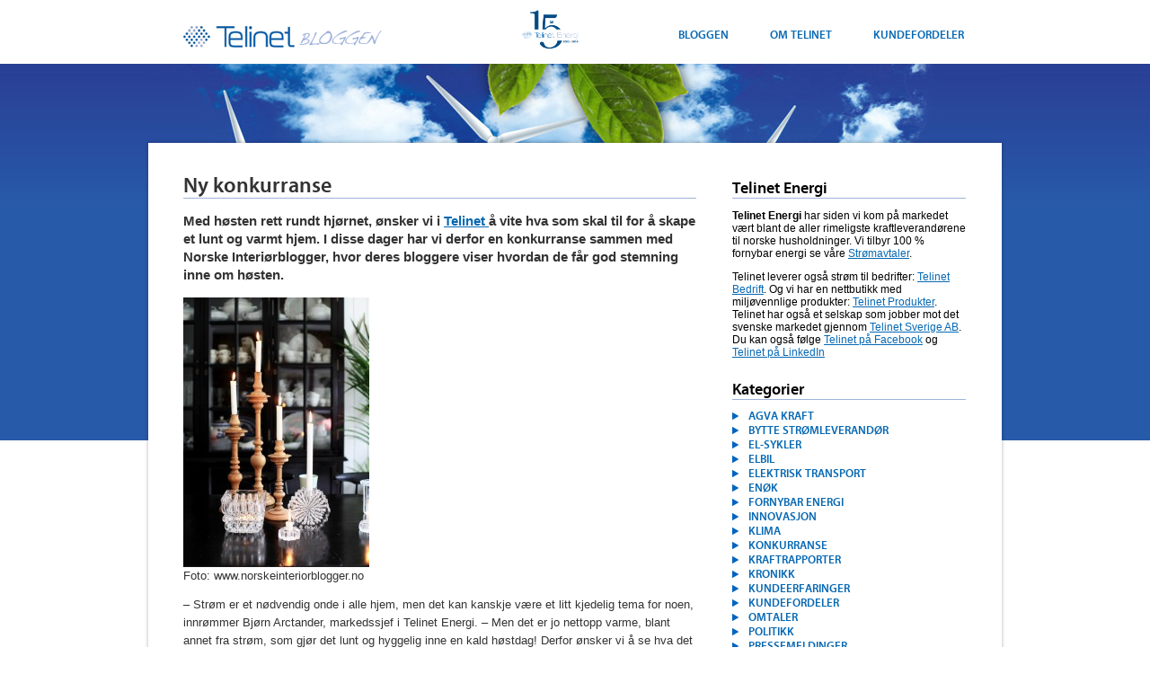

--- FILE ---
content_type: text/html; charset=UTF-8
request_url: https://www.telinetbloggen.no/konkurranse/ny-konkurranse/
body_size: 7140
content:
<!DOCTYPE html PUBLIC "-//W3C//DTD XHTML 1.0 Transitional//EN" "http://www.w3.org/TR/xhtml1/DTD/xhtml1-transitional.dtd">
<html xmlns="http://www.w3.org/1999/xhtml">
	<head profile="http://gmpg.org/xfn/11">
		
		<meta http-equiv="Content-Type" content="text/html; charset=UTF-8" />
    <link rel="icon" href="https://www.telinetbloggen.no/wp-content/themes/TelinetEnergi/images/favico.ico" type="image/x-icon" />
              <meta property="fb:page_id" content="129772432894" />
		<meta property="og:site_name" content="Telinet Energi" />
		<link rel="stylesheet" href="https://www.telinetbloggen.no/wp-content/themes/TelinetEnergi/style.css" type="text/css" media="screen" />
				
		<!-- All in One SEO 4.3.2 - aioseo.com -->
		<title>Ny konkurranse - Telinet bloggen</title>
		<meta name="description" content="Med høsten rett rundt hjørnet, ønsker vi i Telinet å vite hva som skal til for å skape et lunt og varmt hjem. I disse dager har vi derfor en konkurranse sammen med Norske Interiørblogger, hvor deres bloggere viser hvordan de får god stemning inne om høsten. – Strøm er et nødvendig onde i alle" />
		<meta name="robots" content="max-image-preview:large" />
		<link rel="canonical" href="https://www.telinetbloggen.no/konkurranse/ny-konkurranse/" />
		<meta name="generator" content="All in One SEO (AIOSEO) 4.3.2 " />
		<meta property="og:locale" content="nb_NO" />
		<meta property="og:site_name" content="Telinet bloggen - Just another WordPress site" />
		<meta property="og:type" content="article" />
		<meta property="og:title" content="Ny konkurranse - Telinet bloggen" />
		<meta property="og:description" content="Med høsten rett rundt hjørnet, ønsker vi i Telinet å vite hva som skal til for å skape et lunt og varmt hjem. I disse dager har vi derfor en konkurranse sammen med Norske Interiørblogger, hvor deres bloggere viser hvordan de får god stemning inne om høsten. – Strøm er et nødvendig onde i alle" />
		<meta property="og:url" content="https://www.telinetbloggen.no/konkurranse/ny-konkurranse/" />
		<meta property="article:published_time" content="2013-09-02T10:00:46+00:00" />
		<meta property="article:modified_time" content="2013-09-02T10:03:56+00:00" />
		<meta name="twitter:card" content="summary_large_image" />
		<meta name="twitter:title" content="Ny konkurranse - Telinet bloggen" />
		<meta name="twitter:description" content="Med høsten rett rundt hjørnet, ønsker vi i Telinet å vite hva som skal til for å skape et lunt og varmt hjem. I disse dager har vi derfor en konkurranse sammen med Norske Interiørblogger, hvor deres bloggere viser hvordan de får god stemning inne om høsten. – Strøm er et nødvendig onde i alle" />
		<script type="application/ld+json" class="aioseo-schema">
			{"@context":"https:\/\/schema.org","@graph":[{"@type":"BlogPosting","@id":"https:\/\/www.telinetbloggen.no\/konkurranse\/ny-konkurranse\/#blogposting","name":"Ny konkurranse - Telinet bloggen","headline":"Ny konkurranse","author":{"@id":"https:\/\/www.telinetbloggen.no\/author\/bjorn\/#author"},"publisher":{"@id":"https:\/\/www.telinetbloggen.no\/#organization"},"image":{"@type":"ImageObject","url":"https:\/\/www.telinetbloggen.no\/wp-content\/uploads\/2013\/09\/keiserne-lys-utfordringen1.jpg","@id":"https:\/\/www.telinetbloggen.no\/#articleImage","width":500,"height":723,"caption":"Foto: www.norskeinteriorblogger.no"},"datePublished":"2013-09-02T10:00:46+00:00","dateModified":"2013-09-02T10:03:56+00:00","inLanguage":"nb-NO","mainEntityOfPage":{"@id":"https:\/\/www.telinetbloggen.no\/konkurranse\/ny-konkurranse\/#webpage"},"isPartOf":{"@id":"https:\/\/www.telinetbloggen.no\/konkurranse\/ny-konkurranse\/#webpage"},"articleSection":"Konkurranse"},{"@type":"BreadcrumbList","@id":"https:\/\/www.telinetbloggen.no\/konkurranse\/ny-konkurranse\/#breadcrumblist","itemListElement":[{"@type":"ListItem","@id":"https:\/\/www.telinetbloggen.no\/#listItem","position":1,"item":{"@type":"WebPage","@id":"https:\/\/www.telinetbloggen.no\/","name":"Home","description":"Just another WordPress site","url":"https:\/\/www.telinetbloggen.no\/"},"nextItem":"https:\/\/www.telinetbloggen.no\/konkurranse\/ny-konkurranse\/#listItem"},{"@type":"ListItem","@id":"https:\/\/www.telinetbloggen.no\/konkurranse\/ny-konkurranse\/#listItem","position":2,"item":{"@type":"WebPage","@id":"https:\/\/www.telinetbloggen.no\/konkurranse\/ny-konkurranse\/","name":"Konkurranse","description":"Med h\u00f8sten rett rundt hj\u00f8rnet, \u00f8nsker vi i Telinet \u00e5 vite hva som skal til for \u00e5 skape et lunt og varmt hjem. I disse dager har vi derfor en konkurranse sammen med Norske Interi\u00f8rblogger, hvor deres bloggere viser hvordan de f\u00e5r god stemning inne om h\u00f8sten. \u2013 Str\u00f8m er et n\u00f8dvendig onde i alle","url":"https:\/\/www.telinetbloggen.no\/konkurranse\/ny-konkurranse\/"},"nextItem":"https:\/\/www.telinetbloggen.no\/konkurranse\/ny-konkurranse\/#listItem","previousItem":"https:\/\/www.telinetbloggen.no\/#listItem"},{"@type":"ListItem","@id":"https:\/\/www.telinetbloggen.no\/konkurranse\/ny-konkurranse\/#listItem","position":3,"item":{"@type":"WebPage","@id":"https:\/\/www.telinetbloggen.no\/konkurranse\/ny-konkurranse\/","name":"Ny konkurranse","description":"Med h\u00f8sten rett rundt hj\u00f8rnet, \u00f8nsker vi i Telinet \u00e5 vite hva som skal til for \u00e5 skape et lunt og varmt hjem. I disse dager har vi derfor en konkurranse sammen med Norske Interi\u00f8rblogger, hvor deres bloggere viser hvordan de f\u00e5r god stemning inne om h\u00f8sten. \u2013 Str\u00f8m er et n\u00f8dvendig onde i alle","url":"https:\/\/www.telinetbloggen.no\/konkurranse\/ny-konkurranse\/"},"previousItem":"https:\/\/www.telinetbloggen.no\/konkurranse\/ny-konkurranse\/#listItem"}]},{"@type":"Organization","@id":"https:\/\/www.telinetbloggen.no\/#organization","name":"Telinet bloggen","url":"https:\/\/www.telinetbloggen.no\/"},{"@type":"Person","@id":"https:\/\/www.telinetbloggen.no\/author\/bjorn\/#author","url":"https:\/\/www.telinetbloggen.no\/author\/bjorn\/","name":"bjorn","image":{"@type":"ImageObject","@id":"https:\/\/www.telinetbloggen.no\/konkurranse\/ny-konkurranse\/#authorImage","url":"https:\/\/secure.gravatar.com\/avatar\/63936f50a5aa657821fbdf3871d53fa6?s=96&d=mm&r=g","width":96,"height":96,"caption":"bjorn"}},{"@type":"WebPage","@id":"https:\/\/www.telinetbloggen.no\/konkurranse\/ny-konkurranse\/#webpage","url":"https:\/\/www.telinetbloggen.no\/konkurranse\/ny-konkurranse\/","name":"Ny konkurranse - Telinet bloggen","description":"Med h\u00f8sten rett rundt hj\u00f8rnet, \u00f8nsker vi i Telinet \u00e5 vite hva som skal til for \u00e5 skape et lunt og varmt hjem. I disse dager har vi derfor en konkurranse sammen med Norske Interi\u00f8rblogger, hvor deres bloggere viser hvordan de f\u00e5r god stemning inne om h\u00f8sten. \u2013 Str\u00f8m er et n\u00f8dvendig onde i alle","inLanguage":"nb-NO","isPartOf":{"@id":"https:\/\/www.telinetbloggen.no\/#website"},"breadcrumb":{"@id":"https:\/\/www.telinetbloggen.no\/konkurranse\/ny-konkurranse\/#breadcrumblist"},"author":{"@id":"https:\/\/www.telinetbloggen.no\/author\/bjorn\/#author"},"creator":{"@id":"https:\/\/www.telinetbloggen.no\/author\/bjorn\/#author"},"datePublished":"2013-09-02T10:00:46+00:00","dateModified":"2013-09-02T10:03:56+00:00"},{"@type":"WebSite","@id":"https:\/\/www.telinetbloggen.no\/#website","url":"https:\/\/www.telinetbloggen.no\/","name":"Telinet bloggen","description":"Just another WordPress site","inLanguage":"nb-NO","publisher":{"@id":"https:\/\/www.telinetbloggen.no\/#organization"}}]}
		</script>
		<!-- All in One SEO -->

<link rel='dns-prefetch' href='//s.w.org' />
		<script type="text/javascript">
			window._wpemojiSettings = {"baseUrl":"https:\/\/s.w.org\/images\/core\/emoji\/11\/72x72\/","ext":".png","svgUrl":"https:\/\/s.w.org\/images\/core\/emoji\/11\/svg\/","svgExt":".svg","source":{"concatemoji":"https:\/\/www.telinetbloggen.no\/wp-includes\/js\/wp-emoji-release.min.js?ver=4.9.18"}};
			!function(e,a,t){var n,r,o,i=a.createElement("canvas"),p=i.getContext&&i.getContext("2d");function s(e,t){var a=String.fromCharCode;p.clearRect(0,0,i.width,i.height),p.fillText(a.apply(this,e),0,0);e=i.toDataURL();return p.clearRect(0,0,i.width,i.height),p.fillText(a.apply(this,t),0,0),e===i.toDataURL()}function c(e){var t=a.createElement("script");t.src=e,t.defer=t.type="text/javascript",a.getElementsByTagName("head")[0].appendChild(t)}for(o=Array("flag","emoji"),t.supports={everything:!0,everythingExceptFlag:!0},r=0;r<o.length;r++)t.supports[o[r]]=function(e){if(!p||!p.fillText)return!1;switch(p.textBaseline="top",p.font="600 32px Arial",e){case"flag":return s([55356,56826,55356,56819],[55356,56826,8203,55356,56819])?!1:!s([55356,57332,56128,56423,56128,56418,56128,56421,56128,56430,56128,56423,56128,56447],[55356,57332,8203,56128,56423,8203,56128,56418,8203,56128,56421,8203,56128,56430,8203,56128,56423,8203,56128,56447]);case"emoji":return!s([55358,56760,9792,65039],[55358,56760,8203,9792,65039])}return!1}(o[r]),t.supports.everything=t.supports.everything&&t.supports[o[r]],"flag"!==o[r]&&(t.supports.everythingExceptFlag=t.supports.everythingExceptFlag&&t.supports[o[r]]);t.supports.everythingExceptFlag=t.supports.everythingExceptFlag&&!t.supports.flag,t.DOMReady=!1,t.readyCallback=function(){t.DOMReady=!0},t.supports.everything||(n=function(){t.readyCallback()},a.addEventListener?(a.addEventListener("DOMContentLoaded",n,!1),e.addEventListener("load",n,!1)):(e.attachEvent("onload",n),a.attachEvent("onreadystatechange",function(){"complete"===a.readyState&&t.readyCallback()})),(n=t.source||{}).concatemoji?c(n.concatemoji):n.wpemoji&&n.twemoji&&(c(n.twemoji),c(n.wpemoji)))}(window,document,window._wpemojiSettings);
		</script>
		<style type="text/css">
img.wp-smiley,
img.emoji {
	display: inline !important;
	border: none !important;
	box-shadow: none !important;
	height: 1em !important;
	width: 1em !important;
	margin: 0 .07em !important;
	vertical-align: -0.1em !important;
	background: none !important;
	padding: 0 !important;
}
</style>
<link rel='stylesheet' id='contact-form-7-css'  href='https://www.telinetbloggen.no/wp-content/plugins/contact-form-7/includes/css/styles.css?ver=4.9' type='text/css' media='all' />
<script type='text/javascript' src='https://www.telinetbloggen.no/wp-content/themes/TelinetEnergi/js/jquery.tools.min.js?ver=4.9.18'></script>
<script type='text/javascript' src='https://www.telinetbloggen.no/wp-content/themes/TelinetEnergi/js/jquery.main.js?ver=4.9.18'></script>
<link rel='https://api.w.org/' href='https://www.telinetbloggen.no/wp-json/' />
<link rel="EditURI" type="application/rsd+xml" title="RSD" href="https://www.telinetbloggen.no/xmlrpc.php?rsd" />
<link rel="wlwmanifest" type="application/wlwmanifest+xml" href="https://www.telinetbloggen.no/wp-includes/wlwmanifest.xml" /> 
<link rel='prev' title='Hva er prisområder?' href='https://www.telinetbloggen.no/telinet-energi/hva-er-prisomrader/' />
<link rel='next' title='Blogger om varme – vinner strøm' href='https://www.telinetbloggen.no/pressemeldinger/blogger-om-varme-%e2%80%93-vinner-strom/' />
<link rel='shortlink' href='https://www.telinetbloggen.no/?p=1128' />
<link rel="alternate" type="application/json+oembed" href="https://www.telinetbloggen.no/wp-json/oembed/1.0/embed?url=https%3A%2F%2Fwww.telinetbloggen.no%2Fkonkurranse%2Fny-konkurranse%2F" />
<link rel="alternate" type="text/xml+oembed" href="https://www.telinetbloggen.no/wp-json/oembed/1.0/embed?url=https%3A%2F%2Fwww.telinetbloggen.no%2Fkonkurranse%2Fny-konkurranse%2F&#038;format=xml" />
	    <link media="all" rel="stylesheet" type="text/css" href="https://www.telinetbloggen.no/wp-content/themes/TelinetEnergi/css/all.css" />
        <link type="text/css" rel="stylesheet" href="https://www.telinetbloggen.no/wp-content/themes/TelinetEnergi/js/fancybox/jquery.fancybox-1.3.4-4.css" />

	   <!--[if lt IE 8]><link type="text/css" rel="stylesheet" href="https://www.telinetbloggen.no/wp-content/themes/TelinetEnergi/css/ie.css" /><![endif]-->
		<script type="text/javascript">

  var _gaq = _gaq || [];
  _gaq.push(['_setAccount', 'UA-13291300-3']);
  _gaq.push(['_trackPageview']);

  (function() {
    var ga = document.createElement('script'); ga.type = 'text/javascript'; ga.async = true;
    ga.src = ('https:' == document.location.protocol ? 'https://ssl' : 'http://www') + '.google-analytics.com/ga.js';
    var s = document.getElementsByTagName('script')[0]; s.parentNode.insertBefore(ga, s);
  })();

</script>
<script type='text/javascript'>
var _vwo_code=(function(){
var account_id=509,
settings_tolerance=1500,
library_tolerance=3000,
use_existing_jquery=true,
f=false,d=document;return{use_existing_jquery:function(){return use_existing_jquery;},library_tolerance:function(){return library_tolerance;},finish:function(){if(!f){f=true;var a=d.getElementById('_vis_opt_path_hides');if(a)a.parentNode.removeChild(a);}},finished:function(){return f;},load:function(a){var b=d.createElement('script');b.src=a;b.type='text/javascript';b.innerText;b.onerror=function(){_vwo_code.finish();};d.getElementsByTagName('head')[0].appendChild(b);},init:function(){settings_timer=setTimeout('_vwo_code.finish()',settings_tolerance);this.load('//dev.visualwebsiteoptimizer.com/j.php?a='+account_id+'&u='+encodeURIComponent(d.URL)+'&r='+Math.random());var a=d.createElement('style'),b='body{display:none;}',h=d.getElementsByTagName('head')[0];a.setAttribute('id','_vis_opt_path_hides');a.setAttribute('type','text/css');if(a.styleSheet)a.styleSheet.cssText=b;else a.appendChild(d.createTextNode(b));h.appendChild(a);return settings_timer;}};}());_vwo_settings_timer=_vwo_code.init();
</script>

<script type="text/javascript">var switchTo5x=false;</script>
<script type="text/javascript" src="https://w.sharethis.com/button/buttons.js"></script>
<script type="text/javascript">stLight.options({publisher: "0cc65546-e723-430f-acc0-92e59e55e466", fbLang:'nb_NO', doNotHash: false, doNotCopy: false, hashAddressBar: false});</script>
<!-- Facebook Conversion Code for Telinet høstkonkurranse -->
<script>(function() {
  var _fbq = window._fbq || (window._fbq = []);
  if (!_fbq.loaded) {
    var fbds = document.createElement('script');
    fbds.async = true;
    fbds.src = '//connect.facebook.net/en_US/fbds.js';
    var s = document.getElementsByTagName('script')[0];
    s.parentNode.insertBefore(fbds, s);
    _fbq.loaded = true;
  }
})();
window._fbq = window._fbq || [];
window._fbq.push(['track', '6018612924887', {'value':'0.00','currency':'NOK'}]);
</script>
<noscript><img height="1" width="1" alt="" style="display:none" src="https://www.facebook.com/tr?ev=6018612924887&amp;cd[value]=0.00&amp;cd[currency]=NOK&amp;noscript=1" /></noscript>
	</head>
	<body class="post-template-default single single-post postid-1128 single-format-standard">
    	<div id="wrapper" >
		  <div id="header">
			<strong class="logo"><a href="https://www.telinetbloggen.no">Telinet Energi</a></strong>
			<img src="https://www.telinetbloggen.no/wp-content/themes/TelinetEnergi/images/telinet_15ar.png" alt="Telinet 15 &aring;r!" style="float: left; margin-left: 150px; height: 50px; margin-top: -16px;" />
				<div class="menu-toppmeny-container"><ul id="nav" class="menu"><li id="menu-item-4" class="menu-item menu-item-type-custom menu-item-object-custom menu-item-4"><a href="/">Bloggen</a></li>
<li id="menu-item-5" class="menu-item menu-item-type-post_type menu-item-object-page menu-item-5"><a href="https://www.telinetbloggen.no/om-telinet/">Om Telinet</a></li>
<li id="menu-item-844" class="menu-item menu-item-type-post_type menu-item-object-page menu-item-844"><a href="https://www.telinetbloggen.no/kundefordeler/">Kundefordeler</a></li>
</ul></div>		  </div>
        
	       
                        <div class="box">
	<div class="box-t">&nbsp;</div>
	<div class="box-c">
		<!-- main -->
		<div id="sidebar" class="front" >
	<h1>Telinet Energi</h1>
	<h2><strong>Telinet Energi</strong> har siden vi kom på markedet vært blant de aller rimeligste kraftleverandørene til norske husholdninger. Vi tilbyr 100 % fornybar energi se våre <a href="http://www.telinet.no/stromavtaler/">Strømavtaler</a>.</h2> <p>Telinet leverer også strøm til bedrifter: <a href="http://www.telinetbedrift.no">Telinet Bedrift</a>. Og vi har en nettbutikk med miljøvennlige produkter: <a href="http://www.telinetprodukter.no">Telinet Produkter</a>. Telinet har også et selskap som jobber mot det svenske markedet gjennom <a href="http://www.telinet.se" targete="_blank">Telinet Sverige AB</a>.<br />Du kan også følge <a href="http://nb-no.facebook.com/pages/Telinet-Energi/209788025716691" target="_blank">Telinet på Facebook</a> og <a href="http://www.linkedin.com/company/telinet-energi" target="_blank">Telinet på LinkedIn</a></p>

	
    <div class="widget widget_categories"><h4>Kategorier</h4>		<ul>
	<li class="cat-item cat-item-22"><a href="https://www.telinetbloggen.no/kategorier/agva-kraft/" >Agva Kraft</a>
</li>
	<li class="cat-item cat-item-10"><a href="https://www.telinetbloggen.no/kategorier/bytte-stromleverandor/" >Bytte strømleverandør</a>
</li>
	<li class="cat-item cat-item-6"><a href="https://www.telinetbloggen.no/kategorier/el-sykler/" >el-sykler</a>
</li>
	<li class="cat-item cat-item-18"><a href="https://www.telinetbloggen.no/kategorier/elbil/" >elbil</a>
</li>
	<li class="cat-item cat-item-21"><a href="https://www.telinetbloggen.no/kategorier/elektrisk-transport/" >Elektrisk transport</a>
</li>
	<li class="cat-item cat-item-14"><a href="https://www.telinetbloggen.no/kategorier/enok/" >Enøk</a>
</li>
	<li class="cat-item cat-item-7"><a href="https://www.telinetbloggen.no/kategorier/fornybar-energi/" >Fornybar energi</a>
</li>
	<li class="cat-item cat-item-20"><a href="https://www.telinetbloggen.no/kategorier/innovasjon/" >Innovasjon</a>
</li>
	<li class="cat-item cat-item-8"><a href="https://www.telinetbloggen.no/kategorier/klima/" >Klima</a>
</li>
	<li class="cat-item cat-item-13"><a href="https://www.telinetbloggen.no/kategorier/konkurranse/" >Konkurranse</a>
</li>
	<li class="cat-item cat-item-11"><a href="https://www.telinetbloggen.no/kategorier/kraftrapporter/" title="Telinet Energi tar ansvar for nordmenns kunnskap om strøm og strømpriser. Hver måned skal vi sende ut en kort rapport om energi, strømpriser og kraftmarkedet.">Kraftrapporter</a>
</li>
	<li class="cat-item cat-item-16"><a href="https://www.telinetbloggen.no/kategorier/kronikk/" >Kronikk</a>
</li>
	<li class="cat-item cat-item-23"><a href="https://www.telinetbloggen.no/kategorier/kundeerfaringer/" >Kundeerfaringer</a>
</li>
	<li class="cat-item cat-item-15"><a href="https://www.telinetbloggen.no/kategorier/kundefordeler/" >Kundefordeler</a>
</li>
	<li class="cat-item cat-item-4"><a href="https://www.telinetbloggen.no/kategorier/omtaler/" >Omtaler</a>
</li>
	<li class="cat-item cat-item-17"><a href="https://www.telinetbloggen.no/kategorier/politikk/" >Politikk</a>
</li>
	<li class="cat-item cat-item-12"><a href="https://www.telinetbloggen.no/kategorier/pressemeldinger/" >Pressemeldinger</a>
</li>
	<li class="cat-item cat-item-5"><a href="https://www.telinetbloggen.no/kategorier/stromprisene/" >Strømprisene</a>
</li>
	<li class="cat-item cat-item-1"><a href="https://www.telinetbloggen.no/kategorier/telinet-energi/" >Telinet Energi</a>
</li>
	<li class="cat-item cat-item-19"><a href="https://www.telinetbloggen.no/kategorier/telinetskolen/" >Telinetskolen</a>
</li>
	<li class="cat-item cat-item-24"><a href="https://www.telinetbloggen.no/kategorier/trustpilot/" >Trustpilot</a>
</li>
	<li class="cat-item cat-item-9"><a href="https://www.telinetbloggen.no/kategorier/vaer/" >Vær</a>
</li>
		</ul>
</div><div class="widget widget_text"><h4>Følg oss i sosiale medier</h4>			<div class="textwidget"><ul>
<li><a href="http://www.facebook.com/telinet">Telinet på Facebook</a></li><li><a href="http://www.twitter.com/telinet_energi/">Telinet på Twitter</a></li><li><a href="http://www.youtube.com/telinetno">Telinet på Youtube</a></li><li><a href="http://www.linkedin.com/company/telinet-energi">Telinet på LinkedIn</a></li>
<li><a href="https://plus.google.com/113326591688561449530/about">Telinet på G+</a></li></ul></div>
		</div>	

	<div id="fb" class="">
		<div id="fb-root"></div>
		<script>(function(d, s, id) {https://www.telinetbloggen.no/wp-admin/theme-editor.php?file=%2Fthemes%2FTelinetEnergi%2Fsingle.php&theme=TelinetEnergi&dir=theme
		  var js, fjs = d.getElementsByTagName(s)[0];
		  if (d.getElementById(id)) {return;}
		  js = d.createElement(s); js.id = id;
		  js.src = "//connect.facebook.net/nb_NO/all.js#xfbml=1&appId=319049699063";
		  fjs.parentNode.insertBefore(js, fjs);
		}(document, 'script', 'facebook-jssdk'));</script>
		<div class="fb-like-box" data-href="http://www.facebook.com/pages/Telinet-Energi/209788025716691" data-width="250" data-height="300" data-show-faces="true" data-border-color="#fff" data-stream="false" data-header="false"></div>
	</div><!--/#fb -->
</div><!--/#sidebar -->		<div id="main">
                <div id="content" class="post-content">
                						
                					<div class="block">
                						<h2>Ny konkurranse</h2>
                						<h3>Med høsten rett rundt hjørnet, ønsker vi i <a title="Hva er prisområder?" href="http://telinetenergi.magnt.com/" target="_blank">Telinet </a>å vite hva som skal til for å skape et lunt og varmt hjem. I disse dager har vi derfor en konkurranse sammen med Norske Interiørblogger, hvor deres bloggere viser hvordan de får god stemning inne om høsten.</h3>
<div id="attachment_1129" style="width: 217px" class="wp-caption alignnone"><a href="https://www.telinetbloggen.no/wp-content/uploads/2013/09/keiserne-lys-utfordringen1.jpg"><img class="size-medium wp-image-1129" title="Telinet Konkurranse - Norske Interiørblogger" src="https://www.telinetbloggen.no/wp-content/uploads/2013/09/keiserne-lys-utfordringen1-207x300.jpg" alt="" width="207" height="300" srcset="https://www.telinetbloggen.no/wp-content/uploads/2013/09/keiserne-lys-utfordringen1-207x300.jpg 207w, https://www.telinetbloggen.no/wp-content/uploads/2013/09/keiserne-lys-utfordringen1-394x571.jpg 394w, https://www.telinetbloggen.no/wp-content/uploads/2013/09/keiserne-lys-utfordringen1-34x50.jpg 34w, https://www.telinetbloggen.no/wp-content/uploads/2013/09/keiserne-lys-utfordringen1-95x138.jpg 95w, https://www.telinetbloggen.no/wp-content/uploads/2013/09/keiserne-lys-utfordringen1-52x76.jpg 52w, https://www.telinetbloggen.no/wp-content/uploads/2013/09/keiserne-lys-utfordringen1.jpg 500w" sizes="(max-width: 207px) 100vw, 207px" /></a><p class="wp-caption-text">Foto: www.norskeinteriorblogger.no</p></div>
<p>– Strøm er et nødvendig onde i alle hjem, men det kan kanskje være et litt kjedelig tema for noen, innrømmer Bjørn Arctander, markedssjef i Telinet Energi. – Men det er jo nettopp varme, blant annet fra strøm, som gjør det lunt og hyggelig inne en kald høstdag! Derfor ønsker vi å se hva det norske folk legger i ordene varme og hygge.</p>
<p>Konkurransen er i samarbeid med Norske Interiørblogger og premien er 1 års gratis forbruk av strøm fra Telinet Energi. Siste frist for å delta er 8. september og vinneren kåres av bloggerne selv i slutten av måneden.</p>
<p>For mer informasjon om konkurranse, se <a href="http://norskeinteriorblogger.no/2013/09/01/septemberutfordringen-mykje-lys-og-mjuke-pledd/" target="_blank">norskeinteriorblogger.no</a> og følg <a title="Vinner av sommerkonkurransen" href="https://www.facebook.com/pages/Telinet-Energi/209788025716691?ref=hl" target="_blank">Telinet på Facebook</a> oppdateringer.</p>
<p>Telinet Energi arrangerer stadig nye konkurranser. Rett før jul hadde vi også en konkurranse rettet mot bloggere, hvor vi ba om deres beste miljøtips. Du kan lese vinnerens <a href="http://odaemili3.blogg.no/1352978273_milj_tips__hvordan_re.html" target="_blank">miljøtips her</a>.</p>
<div class="deling">
<span class='st_facebook_large' displayText='Facebook'></span>
<span class='st_twitter_large' displayText='Tweet'></span>
<span class='st_email_large' displayText='Email'></span>
<span class='st_plusone_large' displayText='Google +1'></span>
<span class='st_fblike_large' displayText='Facebook Like'></span>	
</div>
<br/>
                						<p class="details">
										<span>Publisert: 2. september 2013 | <a href="https://www.telinetbloggen.no/kategorier/konkurranse/" rel="category tag">Konkurranse</a> | </span>
										<span><span>Kommentarer er skrudd av<span class="screen-reader-text"> for Ny konkurranse</span></span></span>
										                					</div>
                	  

 
                                    	    
    	   </div>
		</div>
	</div>
	<div class="box-b">&nbsp;</div>
</div>        
          <div id="footer">
            <div class="widget widget_text">			<div class="textwidget"><address><a href="http://www.telinet.no/" target="_blank">Telinet Energi AS</a> |  Telefon 67 11 44 60 (man-fre kl 0900-1700) | <a href="mailto:kundeservice@telinet.no">kundeservice@telinet.no</a></address></div>
		</div>		    
			</div>
	      </div>
	</div>
    
    
    
<script type='text/javascript' src='https://www.telinetbloggen.no/wp-includes/js/comment-reply.min.js?ver=4.9.18'></script>
<script type='text/javascript'>
/* <![CDATA[ */
var wpcf7 = {"apiSettings":{"root":"https:\/\/www.telinetbloggen.no\/wp-json\/contact-form-7\/v1","namespace":"contact-form-7\/v1"},"recaptcha":{"messages":{"empty":"Vennligst verifiser at du ikke er en robot."}}};
/* ]]> */
</script>
<script type='text/javascript' src='https://www.telinetbloggen.no/wp-content/plugins/contact-form-7/includes/js/scripts.js?ver=4.9'></script>
<script type='text/javascript' src='https://www.telinetbloggen.no/wp-includes/js/wp-embed.min.js?ver=4.9.18'></script>

</body>
</html>

--- FILE ---
content_type: text/css
request_url: https://www.telinetbloggen.no/wp-content/themes/TelinetEnergi/style.css
body_size: -65
content:
/*
Theme Name: TelinetEnergi
*/

/* main elements */

.alignright { float:right }

.deling span {
	display:inline-block;
}

--- FILE ---
content_type: text/css
request_url: https://www.telinetbloggen.no/wp-content/themes/TelinetEnergi/css/all.css
body_size: 8336
content:
@font-face {
	font-family: 'MyriadProSemibold';
	src: url('../fonts/myriad_pro_semibold-webfont.eot?') format('eot'),
		url('../fonts/myriad_pro_semibold-webfont.woff') format('woff'),
		url('../fonts/myriad_pro_semibold-webfont.ttf') format('truetype'),
		url('../fonts/myriad_pro_semibold-webfont.svg#webfontk7r0bZQV') format('svg');
	font-weight: normal;
	font-style: normal;
}
@font-face {
	font-family: 'MyriadProBold';
	src: url('../fonts/myriad_pro_bold-webfont.eot?') format('eot'),
		url('../fonts/myriad_pro_bold-webfont.woff') format('woff'),
		url('../fonts/myriad_pro_bold-webfont.ttf') format('truetype'),
		url('../fonts/myriad_pro_bold-webfont.svg#webfontWNS8Wk48') format('svg');
	font-weight: normal;
	font-style: normal;
}
@font-face {
	font-family: 'MyriadProBlack';
	src: url('../fonts/myriad_pro_black-webfont.eot?') format('eot'),
		url('../fonts/myriad_pro_black-webfont.woff') format('woff'),
		url('../fonts/myriad_pro_black-webfont.ttf') format('truetype'),
		url('../fonts/myriad_pro_black-webfont.svg#webfontktIp1trz') format('svg');
	font-weight: normal;
	font-style: normal;
}
@font-face {
	font-family: 'MyriadProLight';
	src: url('../fonts/myriad_pro_light-webfont.eot?') format('eot'),
		url('../fonts/myriad_pro_light-webfont.woff') format('woff'),
		url('../fonts/myriad_pro_light-webfont.ttf') format('truetype'),
		url('../fonts/myriad_pro_light-webfont.svg#webfontA969x38z') format('svg');
	font-weight: normal;
	font-style: normal;
}
/* general settings */
body {
	margin:0;
	background:#fff url(../images/bg-body.jpg) repeat-x;
	font:13px 'Optima', helvetica, sans-serif;
}
img{border-style:none;}
a{
	text-decoration:underline;
	color:#0668b3;
}
a:hover{text-decoration:none;}
input,
textarea,
select{
	font:100% arial,sans-serif;
	vertical-align:middle;
	color:#898989;
}
form,fieldset{
	margin:0;
	padding:0;
	border-style:none;
}
/* wrapper */
#wrapper {
	width:958px;
	margin:0 auto;
	background:url(../images/bg-wrapper.jpg) no-repeat 50% 71px;
}
/* header */
#header {
	height:1%;
	padding:24px 4px 97px 43px;
	position:relative;
	z-index:99;
}
.page-template-template-forside-php #header {padding-bottom:138px;}
#header:after {
	display:block;
	content:"";
	clear:both;
}
/* logo */
.logo {
	float:left;
	width:224px;
	height:34px;
	background:url(../images/logo.gif) no-repeat;
	text-indent:-9999px;
	
	overflow:hidden;
}
.logo a {
	display:block;
	height:100%;
}
/* nav */
#nav {
	float:right;
	margin:0;
	padding:7px 0 0;
	list-style:none;
	font:13px 'MyriadProSemibold',  helvetica, sans-serif;
	text-transform:uppercase;
}
#nav li {
	float:left;
	position:relative;
	margin:0 42px 0 4px;
}
#nav a {
	color:#0668b3;
	text-decoration:none;
}
#nav .active a,
#nav li:hover a,
#nav a:hover {color:#03406f;}
/* drop */
.drop {
	position:absolute;
	width:168px;
	left:0;
	top:-9999px;
}
#nav li:hover .drop {top:15px;}
.drop .t {
	height:24px;
	overflow:hidden;
	background:url(../images/bg-drop-t.png) no-repeat;
}
.drop .b {
	height:9px;
	overflow:hidden;
	background:url(../images/bg-drop-b.png) no-repeat;
}
.drop .c {
	background:url(../images/bg-drop.png) repeat-y;
	padding:0 15px;
}
#nav .drop ul {
	margin:0;
	padding:0;
	list-style:none;
	font:12px 'MyriadProBold',  helvetica, sans-serif;
}
#nav .drop li {
	float:none;
	width:100%;
	vertical-align:middle;
	margin:0;
	padding:6px 0 10px;
}
#nav li:hover .drop a {color:#0668b3;}
#nav li:hover .drop a:hover {color:#03406f;}
/* box */
.box {
	width:958px;
	margin:0 0 7px;
}
.box-t,
.box-b {
	height:10px;
	overflow:hidden;
}
.box-t {background:url(../images/bg-box-t.png) no-repeat;}
.box-b {background:url(../images/bg-box-b.png) no-repeat;}
.box-c {
	background:url(../images/bg-box.png) repeat-y;
	height:1%;
	padding:4px 14px 26px;
	min-height:492px;
}
.box-c:after {
	display:block;
	content:"";
	clear:both;
}
/* visual */
.visual {
	position:relative;
	margin:0 0 27px;
}
.visual img {display:block;}
.water-drop {
	position:absolute;
	width:11px;
	height:36px;
	text-indent:-9999px;
	overflow:hidden;
	background:url(../images/bg-water-drop.png) no-repeat;
	left:550px;
	top:-20px;
}
.visual .text {
	position:absolute;
	left:30px;
	top:54px;
	color:#fff;
	width:870px;
}
.visual h1 {
	margin:0 0 31px;
	font:32px 'MyriadProBold',  helvetica, sans-serif;
	text-transform:uppercase;
}
.check-lists {
	height:1%;
	font:20px 'MyriadProBold',  helvetica, sans-serif;
	text-transform:uppercase;
}
.check-lists:after {
	display:block;
	content:"";
	clear:both;
}
.check-lists ul {
	float:left;
	margin:0;
	padding:0;
	list-style:none;
	width:294px;
}
.check-lists li {
	background:url(../images/bg-check.png) no-repeat 0 3px;
	padding:0 0 9px 27px;
}

.check-lists-horizontal {
	height:1%;
	font:16px 'MyriadProBold',  helvetica, sans-serif;
	text-transform:uppercase;
}
.check-lists-horizontal:after {
	display:block;
	content:"";
	clear:both;
}
.check-lists-horizontal  {
	float:left;
	margin:0;
	padding:0;
	list-style:none;

}
.check-lists-horizontal li {
	background:url(../images/bg-check.png) no-repeat 0 3px;
	padding:3px 0 9px 27px;
	float:left;
	margin-right:20px;
	margin-top:20px;
	margin-bottom:20px;
}


.big-btn {
	float:right;
	color:#fff;
	text-decoration:none;
	text-transform:uppercase;
	font:26px 'MyriadProBlack',  helvetica, sans-serif;
	margin:-10px 0 0;
}
.btn {
	float:left;
	color:#fff;
	text-decoration:none;
	text-transform:uppercase;
	font:20px 'MyriadProBlack',  helvetica, sans-serif;
	margin:0;
	padding:0;
	border:0;
	background:transparent;
}
.small-btn {
	float:left;
	color:#fff;
	text-decoration:none;
	text-transform:uppercase;
	font:16px 'MyriadProBlack',  helvetica, sans-serif;
}
.order .small-btn {
	float:left;
	margin-left:13px;
	margin-bottom:5px;
	color:#fff;
	text-decoration:none;
	text-transform:uppercase;
	font:16px 'MyriadProBlack',  helvetica, sans-serif;
}
.post-active .small-btn,
.post-inactive .small-btn,
.post-active .small-btn span,
.post-inactive .small-btn span { cursor: default; }
.post-active .small-btn:hover span,
.post-inactive .small-btn:hover span { text-decoration: none; }
.btn span,
.big-btn span,
.small-btn span {
	float:left;
	cursor:pointer;
}
.big-btn .l,
.big-btn .r {
	width:18px;
	height:77px;
}
.big-btn .l {background:url(../images/bg-big-btn-l.png) no-repeat;}
.big-btn .r {background:url(../images/bg-big-btn-r.png) no-repeat;}
.post-active .small-btn .l,
.post-inactive .small-btn .l {background:url(../images/bg-small-btn-gray-l.png) no-repeat;}
.post-active .small-btn .r,
.post-inactive .small-btn .r {background:url(../images/bg-small-btn-gray-r.png) no-repeat;}
.btn .l,
.btn .r {
	width:18px;
	height:59px;
}
.btn .l {background:url(../images/bg-btn-l.png) no-repeat;}
.btn .r {background:url(../images/bg-btn-r.png) no-repeat;}
.small-btn .l,
.small-btn .r {
	width:18px;
	height:47px;
}
.small-btn .l {background:url(../images/bg-small-btn-l.png) no-repeat;}
.small-btn .r {background:url(../images/bg-small-btn-r.png) no-repeat;}
.big-btn .c{
	background:url(../images/bg-big-btn.png) repeat-x;
	height:56px;
	padding:21px 18px 0 25px;
}
.post-active .small-btn .c,
.post-inactive .small-btn .c {background:url(../images/bg-small-btn-gray.png) repeat-x;}
.btn .c{
	background:url(../images/bg-btn.png) repeat-x;
	height:42px;
	padding:17px 11px 0;
}
.small-btn .c{
	background:url(../images/bg-small-btn.png) repeat-x;
	height:33px;
	padding:14px 34px 0;
}
.btn:hover .c,
.big-btn:hover .c,
.small-btn:hover .c {text-decoration:underline;}
/* articles */
.articles {
	overflow:hidden;
	width:100%;
	position:relative;
	padding:0 0 27px;
}
/* article */
.article {
	float:left;
	width:250px;
	padding:0 28px 0 31px;
	font-size:14px;
	line-height:24px;
}
.article h2 {
	margin:0 0 9px;
	font:22px 'MyriadProLight',  helvetica, sans-serif;
	text-transform:uppercase;
	color:#0668b3;
}
.article h2 a,
.post-content h1 a,
.column h2 a,
.post h2 a {text-decoration:none;}
.article h2 a:hover,
.post-content h1 a:hover,
.column h2 a:hover,
.post h2 a:hover {text-decoration:underline;}
.article p {margin:0;}
.article .image {margin:0 0 11px;}
.article .image img {vertical-align:top;}
.article .more,
.column .more,
.post .more {
	position:absolute;
	bottom:0;
	font:12px 'MyriadProBold',  helvetica, sans-serif;
	text-transform:uppercase;
	text-decoration:none;
	background:url(../images/bg-arrow.gif) no-repeat 0 50%;
	padding:0 0 0 14px;
}
.post .more {
	position:static;
	display:inline-block;
	margin:0 0 15px;
}
.article .more:hover,
.column .more:hover,
.post .more:hover {text-decoration:underline;}

/* Strømavtaler article */
#article-70 ul{ 
	list-style-type:none;
	margin:0;
	padding:0;
}

#article-70 ul li{ 
	list-style-type:none;
	margin:0 0 5px 0;
	padding:0;
}

#article-70 ul li a{
	font:12px 'MyriadProBold',  helvetica, sans-serif;
	text-transform:uppercase;
	text-decoration:none;
	background:url(../images/bg-arrow.gif) no-repeat 0 50%;
	padding:0 0 0 14px;
	color:#000;
}

/* content */
#content {
	padding:21px 29px 13px;
	color:#333;
	font-size:13px;
	line-height:20px;
	overflow:hidden;
	height:1%;
}
#main #content {padding:14px 0 0 29px;}
.post-content h1 {
	margin:0 0 5px;
	font:39px/normal 'MyriadProLight',  helvetica, sans-serif;
	color:#0668b3;
}
.post-content h2 {
	font-size:18px;
	line-height:24px;
	font-weight:normal;
	padding:0 0 14px;
	color:#333;
}
.post-content .intro {
	font-size:18px;
	line-height:24px;
	padding:0 0 14px;
	color:#333;
}
.post-content p {margin:0 0 12px;}
.post-content .intro p {margin:0;}
.post-content ol {
	margin:0;
	padding:7px 0 0 51px;
	counter-reset:section;
	list-style:none;
}
.post-content ol li:before,
.post-content ol li .list-item-before {
	content:''counter(section)'.';
	counter-increment:section;
	margin:0 0 -20px -14px;
	position:relative;
	display:block;
	width:22px;
}
.post-content ol li {padding:0 0 8px;}
/* columns */
.columns {
	overflow:hidden;
	width:100%;
	position:relative;
	padding:0 0 30px;
	margin:0 0 21px;
}
/* column */
.column {
	float:left;
	width:190px;
	padding:0 7px 0 29px;
	font-size:12px;
	line-height:18px;
}
.column h2,
.post h2 {
	margin:0 0 9px;
	font:18px/normal 'MyriadProBold',  helvetica, sans-serif;
}
.column .image {
	background:url(../images/bg-shadow.gif) no-repeat 0 100%;
	padding:0 0 10px;
	margin:0 0 8px;
}
.post .image {margin:0 0 8px;}
.column .image img,
.post .image img {vertical-align:top;}
.column h3,
.post h3 {
	margin:0 0 17px;
	font-weight:normal;
	font-size:14px;
	line-height:24px;
}
.column p,
.post p {margin:0;}

/* grid */
.grid .column {
	float:left;
	width:410px;
	padding:0 7px 0 29px;
	font-size:12px;
	line-height:18px;
	margin-bottom:20px;
}
.grid .column .image {
	float:left;
	margin-right:20px;
}

.grid .column .text {
	float:left;
	width:200px;
}

.grid .column .text .desc {
	height:50px;
	overflow:hidden;
}

.grid .column .small-btn {
	margin:5px 0 0 0;
}

/* rows */
.rows .column {
	float:left;
	width:790px;
	padding:0 7px 0 29px;
	font-size:12px;
	line-height:18px;
	margin-bottom:20px;
}
.rows .column .image {
	float:left;
	margin-right:40px;
}

.rows .column .text {
	float:left;
	width:400px;
}

.rows .column .small-btn {
	margin:10px 0 0 0;
}

.rows .column .text .desc {
}

.rows .column h2 {
	margin-bottom:5px;
}

.rows .column h3 {
	margin-bottom:0px;
}

/* posts */
.posts {
	overflow:hidden;
	height:1%;
	padding:27px 0 0 30px;
}
/* post */
.post {
	float:left;
	width:188px;
	border:1px solid #dedede;
	background:#ebebeb;
	padding:8px 9px 22px 10px;
	margin:0 11px 0 0;
	font-size:12px;
	line-height:18px;
	position:relative;
}
.post-active {background:#e6eefe url(../images/bg-post-active.gif) repeat-x;}
.post-active .more,
.post-inactive .more {display:none;}
.post-holder {
	min-height:330px;
	padding:0 0 15px;
}
/* main */
#main {
	overflow:hidden;
	height:1%;
	padding:0 31px 0 0;
}
/* main full */
.full #main {
	overflow:hidden;
	height:1%;
	width:930px;
	padding:10px 0 0 0;
}

.full #main #content {
	width:auto;
}

/* sub-nav */
.sub-nav {
	float:left;
	width:195px;
	border:1px solid #dedede;
	margin:21px 34px 0 31px;
	padding:18px 25px 0;
	list-style:none;
	font:13px 'MyriadProSemibold',  helvetica, sans-serif;
	text-transform:uppercase;
	background:url(../images/bg-sub-nav.gif) no-repeat;
}
.sub-nav li {padding:0 0 18px;}
.sub-nav a {
	text-decoration:none;
	background:url(../images/bg-arrow.gif) no-repeat 0 4px;
	padding:0 0 0 18px;
}
.sub-nav .current_page_item a,
.sub-nav a:hover {color:#03406f;}
/* contact-form */
.contact-form, .wpcf7-form  {
	width:291px;
	background:#fdfeff url(../images/bg-contact-form.gif) no-repeat;
	border:1px solid #dedede;
	margin:20px 0 0 0;
	padding:12px 12px 15px;
}


.contact-form h2 {
	margin:0 0 17px;
	font:24px 'MyriadProBold',  helvetica, sans-serif;
	color:#0668b3;
}
.contact-form .row, .malerstand-form .row, .wpcf7-form .row {
	overflow:hidden;
	height:1%;
	padding:0 0 10px;
}
.form-box .contact-form .row {padding-bottom:20px;}
.contact-form .add-spacing {padding-bottom:27px !important;}
.contact-form .small-spacing {padding-bottom:15px !important;}
.contact-form .row label, .malerstand-form .row label, .wpcf7-form .row label {
	float:left;
	font-size:13px;
	font-weight:bold;
	padding:7px 0 0 2px;
	min-width:65px;
}
.text-input {
	float:left;
	width:188px;
	height:29px;
	border:1px solid #c9c9c9;
	background:url(../images/bg-input-text.gif) no-repeat;
	position:relative;
}

.valid {border-color:#0f901c;}
.error {border-color:#c72b00;}
.valid input,
.error input {
	color:#000;
	font-weight:bold;
}
.ico-valid,
.ico-error {
	position:absolute;
	width:16px;
	height:16px;
	overflow:hidden;
	top:7px;
	right:6px;
	display:none;
}
.valid .ico-valid {display:block;}
.error .ico-error {display:block;}
.ico-valid {background:url(../images/ico-valid.gif) no-repeat;}
.ico-error {background:url(../images/ico-error.gif) no-repeat;}
.date-input {
	width:130px;
	position:relative;
	left:10px;
}
.city-input {width:57px;}
.text-input input {
	float:left;
	margin:0 0 0 12px;
	padding:6px 0;
	width:150px;
	background:none;
	border:0;
	height:17px;
	font-size:14px;
	outline:none;
}
.date-input input {width:90px;}
.city-input input {width:20px;}
.contact-form .check-row {
	overflow:hidden;
	height:1%;
	line-height:22px;
	padding:15px 0 49px 2px;
}

/* malerstand-form */
.malerstand-form {
	background:#fdfeff url(../images/bg-malerstand-form.png) repeat-y;
	border:1px solid #dedede;
	margin:29px;
	padding:12px 12px 15px;
}

.malerstand-form .fields {
	width:400px;
	margin:0;
}
.malerstand-form .row label {
	min-width:150px;
}
.malerstand-form .text-input {
	width:238px;
}
.malerstand-form .text-input input {
	width:200px;
}
.malerstand-form .date-input {
	left:0;
	display:inline-block;
	height: 29px;
	border:1px solid #c9c9c9;
	background:url(../images/bg-input-text.gif) no-repeat;
}
.malerstand-form .date-input input {
	margin:0 0 0 12px;
	padding:6px 0;
	background:none;
	border:0;
	height:17px;
	font-size:14px;
	outline:none;
}

.malerstand-form .maleridprefix {
	color:#898989;
	float:left;
	width:85px;
	margin:0 0 0 12px;
	padding:6px 0;
	background:none;
	border:0;
	height:17px;
	font-size:14px;
}
.malerstand-form #malerid {
	width:100px;
	margin:0;
}
.malerstand-form .info {
	color:#898989;
	display:inline-block;
	margin-left:125px;
}

/* form-box */
.form-box {
	margin:-17px 0 0 30px;
	width:869px;
	position:relative;
	min-height:55px;
}
.form-box .contact-form {
	border:1px solid #dedede;
	background:url(../images/bg-contact-form-wide.gif) no-repeat;
	float:none;
	width:846px;
	margin:0;
	padding:12px 8px 0 13px;
	overflow:hidden;
}
.form-entry {
	overflow:hidden;
	width:100%;
}
.fields {
	float:left;
	width:568px;
	margin:0 0 -15px;
}
.cell {
	float:left;
	width:284px;
}
.date-format {
	float:left;
	font-size:10px;
	line-height:14px;
	color:#898989;
	padding:9px 0 0 18px;
}
.city-example {
	float:left;
	font-size:14px;
	line-height:16px;
	color:#898989;
	padding:7px 0 0 20px;
}
.section {
	overflow:hidden;
	height:1%;
}
.section .btn-row .frame {padding:0 26px 0 0;}
.section .check-row {
	padding:0 0 6px;
	margin:-2px 0 0;
}
.contact-form .check-row label {display:block;}
.contact-form .check-row a {color:#000;}
.btn-row {
	overflow:hidden;
	width:100%;
	position:relative;
	padding:0 0 12px;
}
.post .btn-row {
	width:188px;
	padding-top:6px;
}
.btn-row .holder {
	float:left;
	left:50%;
	position:relative;
}
.btn-row .frame {
	float:left;
	left:-50%;
	position:relative;
}

.malerstand-form .btn-row {
	overflow:hidden;
	width:100%;
	position:relative;
	padding:80px 0 12px;
}

#ordrebekreftelse {
	border:1px solid #DEDEDE;
	margin:0 29px 29px;
	padding: 12px 12px 15px;
}
#ordrebekreftelse > div {
	padding-top: 10px;
}
#ordrebekreftelse > div:first-child {
	padding-top: 0;
}
#ordrebekreftelse > div > div {
}
#ordrebekreftelse span {
	display:inline-block;
	vertical-align:top;
}
#ordrebekreftelse .label {
	min-width:150px;
}

#faktaBoks {
	float:right;
	background:url(../images/bg-shadow-rep.gif) repeat-x 0 100%;
	margin:0 0 0 30px;
}
#faktaBoks .holder {background:url(../images/bg-shadow-l.gif) no-repeat 0 100%;}
#faktaBoks .frame {
	background:url(../images/bg-shadow-r.gif) no-repeat 100% 100%;
	padding:0 0 10px;
}
#faktaBoks ul {
	margin:0;
	padding:5px 2px 5px 0;
	list-style:none;
	font-weight:bold;
	font-size:12px;
	line-height:18px;
}
#faktaBoks li {
	background:url(../images/bg-arrow.gif) no-repeat 0 6px;
	padding:0 0 8px 15px;
}
.item-list {
	overflow:hidden;
	height:1%;
	margin:0;
}
.item-list dt {
	float:left;
	width:95px;
	background:url(../images/bg-arrow2.gif) no-repeat 100% 7px;
	padding:0 10px 8px 0;
}
.item-list dd {
	overflow:hidden;
	height:1%;
	margin:0;
	padding:0 0 8px 10px;
}
.description {
	font-size:12px;
	color:#3f3f3f;
}
.post-content .description p {margin:0 0 8px; font-size:9px; line-height:12px;}
.logos {
	margin:0;
	padding:0 0 0 4px;
	list-style:none;
	overflow:hidden;
	height:1%;
}
.logos li {
	float:left;
	padding:0 42px 0 0;
}
.logos img {vertical-align:top;}

/* price-table */
.price-table { border-bottom:1px solid #999; border-right:1px solid #999; margin:0; padding:0; border-spacing:0; }
.price-table tr{ border-top:1px solid #dedede; margin:0; padding:0; }
.price-table tr td{
	border-left:1px solid #dedede;
	border-top:1px solid #dedede;
	padding-left:8px;
	padding-right:15px;
}

/* footer */
#footer {
	text-align:center;
	color:#686868;
	text-transform:uppercase;
	padding:0 0 12px;
}
#footer address {font-style:normal;}
#footer a {
	color:#686868;
	text-decoration:none;
}
#footer a:hover {text-decoration:underline;}
.outtaHere {
	position:absolute;
	left:-3000px;
}
/*Checkboxes*/
.checkboxArea, .checkboxAreaChecked {
	float:left;
	width:18px !important;
	height:18px;
	margin:3px 6px 0 0;
	overflow: hidden;
	background: url(../images/checkbox.gif) no-repeat;
}

.error .checkboxArea, .error .checkboxAreaChecked {
	background-position: 0 -36px;
}
.checkboxAreaChecked {background-position: 0 -18px;}
/* lightbox */
.popup-holder {
	position: absolute;
	top: -99999px;
	left: -99999px;
}
.lightbox {
	width:752px;
	border:1px solid #f0f0f0;
	background:#fff;
}
.lightbox .post-content {padding:23px 39px 21px 32px;}
.form-holder {
	width: 100%;
	position: relative;
	overflow: hidden;
}

.overlay {
	display:none;
	z-index:10000;
	background-color:#fff;
	-moz-box-shadow:0 0 90px 5px #000;
	-webkit-box-shadow: 0 0 90px #000;	
}
.overlay .close {
	position: absolute;
	top: -15px;
	right: -15px;
	width: 30px;
	height: 30px;
	background: transparent url('../js/fancybox/fancybox.png') -40px 0px;
	cursor: pointer;
	z-index: 10003;
	display:none;
}


/*
 * jQuery UI CSS Framework 1.8.10
 *
 * Copyright 2011, AUTHORS.txt (http://jqueryui.com/about)
 * Dual licensed under the MIT or GPL Version 2 licenses.
 * http://jquery.org/license
 *
 * http://docs.jquery.com/UI/Theming/API
 */

/* Layout helpers
----------------------------------*/
.ui-helper-hidden { display: none; }
.ui-helper-hidden-accessible { position: absolute !important; clip: rect(1px 1px 1px 1px); clip: rect(1px,1px,1px,1px); }
.ui-helper-reset { margin: 0; padding: 0; border: 0; outline: 0; line-height: 1.3; text-decoration: none; font-size: 100%; list-style: none; }
.ui-helper-clearfix:after { content: "."; display: block; height: 0; clear: both; visibility: hidden; }
.ui-helper-clearfix { display: inline-block; }
/* required comment for clearfix to work in Opera \*/
* html .ui-helper-clearfix { height:1%; }
.ui-helper-clearfix { display:block; }
/* end clearfix */
.ui-helper-zfix { width: 100%; height: 100%; top: 0; left: 0; position: absolute; opacity: 0; filter:Alpha(Opacity=0); }


/* Interaction Cues
----------------------------------*/
.ui-state-disabled { cursor: default !important; }


/* Icons
----------------------------------*/

/* states and images */
.ui-icon { display: block; text-indent: -99999px; overflow: hidden; background-repeat: no-repeat; }


/* Misc visuals
----------------------------------*/

/* Overlays */
.ui-widget-overlay { position: absolute; top: 0; left: 0; width: 100%; height: 100%; }


/*
 * jQuery UI CSS Framework 1.8.10
 *
 * Copyright 2011, AUTHORS.txt (http://jqueryui.com/about)
 * Dual licensed under the MIT or GPL Version 2 licenses.
 * http://jquery.org/license
 *
 * http://docs.jquery.com/UI/Theming/API
 *
 * To view and modify this theme, visit http://jqueryui.com/themeroller/?ffDefault=Lucida%20Grande,%20Lucida%20Sans,%20Arial,%20sans-serif&fwDefault=bold&fsDefault=1.1em&cornerRadius=6px&bgColorHeader=deedf7&bgTextureHeader=03_highlight_soft.png&bgImgOpacityHeader=100&borderColorHeader=aed0ea&fcHeader=222222&iconColorHeader=72a7cf&bgColorContent=f2f5f7&bgTextureContent=04_highlight_hard.png&bgImgOpacityContent=100&borderColorContent=dddddd&fcContent=362b36&iconColorContent=72a7cf&bgColorDefault=d7ebf9&bgTextureDefault=02_glass.png&bgImgOpacityDefault=80&borderColorDefault=aed0ea&fcDefault=2779aa&iconColorDefault=3d80b3&bgColorHover=e4f1fb&bgTextureHover=02_glass.png&bgImgOpacityHover=100&borderColorHover=74b2e2&fcHover=0070a3&iconColorHover=2694e8&bgColorActive=3baae3&bgTextureActive=02_glass.png&bgImgOpacityActive=50&borderColorActive=2694e8&fcActive=ffffff&iconColorActive=ffffff&bgColorHighlight=ffef8f&bgTextureHighlight=03_highlight_soft.png&bgImgOpacityHighlight=25&borderColorHighlight=f9dd34&fcHighlight=363636&iconColorHighlight=2e83ff&bgColorError=cd0a0a&bgTextureError=01_flat.png&bgImgOpacityError=15&borderColorError=cd0a0a&fcError=ffffff&iconColorError=ffffff&bgColorOverlay=eeeeee&bgTextureOverlay=08_diagonals_thick.png&bgImgOpacityOverlay=90&opacityOverlay=80&bgColorShadow=000000&bgTextureShadow=04_highlight_hard.png&bgImgOpacityShadow=70&opacityShadow=30&thicknessShadow=7px&offsetTopShadow=-7px&offsetLeftShadow=-7px&cornerRadiusShadow=8px
 */


/* Component containers
----------------------------------*/
.ui-widget { font-family: Lucida Grande, Lucida Sans, Arial, sans-serif; font-size: 1.1em; }
.ui-widget .ui-widget { font-size: 1em; }
.ui-widget input, .ui-widget select, .ui-widget textarea, .ui-widget button { font-family: Lucida Grande, Lucida Sans, Arial, sans-serif; font-size: 1em; }
.ui-widget-content { border: 1px solid #dddddd; background: #f2f5f7 url(images/ui-bg_highlight-hard_100_f2f5f7_1x100.png) 50% top repeat-x; color: #362b36; }
.ui-widget-content a { color: #362b36; }
.ui-widget-header { border: 1px solid #aed0ea; background: #deedf7 url(images/ui-bg_highlight-soft_100_deedf7_1x100.png) 50% 50% repeat-x; color: #222222; font-weight: bold; }
.ui-widget-header a { color: #222222; }

/* Interaction states
----------------------------------*/
.ui-state-default, .ui-widget-content .ui-state-default, .ui-widget-header .ui-state-default { border: 1px solid #aed0ea; background: #d7ebf9 url(images/ui-bg_glass_80_d7ebf9_1x400.png) 50% 50% repeat-x; font-weight: bold; color: #2779aa; }
.ui-state-default a, .ui-state-default a:link, .ui-state-default a:visited { color: #2779aa; text-decoration: none; }
.ui-state-hover, .ui-widget-content .ui-state-hover, .ui-widget-header .ui-state-hover, .ui-state-focus, .ui-widget-content .ui-state-focus, .ui-widget-header .ui-state-focus { border: 1px solid #74b2e2; background: #e4f1fb url(images/ui-bg_glass_100_e4f1fb_1x400.png) 50% 50% repeat-x; font-weight: bold; color: #0070a3; }
.ui-state-hover a, .ui-state-hover a:hover { color: #0070a3; text-decoration: none; }
.ui-state-active, .ui-widget-content .ui-state-active, .ui-widget-header .ui-state-active { border: 1px solid #2694e8; background: #3baae3 url(images/ui-bg_glass_50_3baae3_1x400.png) 50% 50% repeat-x; font-weight: bold; color: #ffffff; }
.ui-state-active a, .ui-state-active a:link, .ui-state-active a:visited { color: #ffffff; text-decoration: none; }
.ui-widget :active { outline: none; }

/* Interaction Cues
----------------------------------*/
.ui-state-highlight, .ui-widget-content .ui-state-highlight, .ui-widget-header .ui-state-highlight  {border: 1px solid #f9dd34; background: #ffef8f url(images/ui-bg_highlight-soft_25_ffef8f_1x100.png) 50% top repeat-x; color: #363636; }
.ui-state-highlight a, .ui-widget-content .ui-state-highlight a,.ui-widget-header .ui-state-highlight a { color: #363636; }
.ui-state-error, .ui-widget-content .ui-state-error, .ui-widget-header .ui-state-error {border: 1px solid #cd0a0a; background: #cd0a0a url(images/ui-bg_flat_15_cd0a0a_40x100.png) 50% 50% repeat-x; color: #ffffff; }
.ui-state-error a, .ui-widget-content .ui-state-error a, .ui-widget-header .ui-state-error a { color: #ffffff; }
.ui-state-error-text, .ui-widget-content .ui-state-error-text, .ui-widget-header .ui-state-error-text { color: #ffffff; }
.ui-priority-primary, .ui-widget-content .ui-priority-primary, .ui-widget-header .ui-priority-primary { font-weight: bold; }
.ui-priority-secondary, .ui-widget-content .ui-priority-secondary,  .ui-widget-header .ui-priority-secondary { opacity: .7; filter:Alpha(Opacity=70); font-weight: normal; }
.ui-state-disabled, .ui-widget-content .ui-state-disabled, .ui-widget-header .ui-state-disabled { opacity: .35; filter:Alpha(Opacity=35); background-image: none; }

/* Icons
----------------------------------*/

/* states and images */
.ui-icon { width: 16px; height: 16px; background-image: url(images/ui-icons_72a7cf_256x240.png); }
.ui-widget-content .ui-icon {background-image: url(images/ui-icons_72a7cf_256x240.png); }
.ui-widget-header .ui-icon {background-image: url(images/ui-icons_72a7cf_256x240.png); }
.ui-state-default .ui-icon { background-image: url(images/ui-icons_3d80b3_256x240.png); }
.ui-state-hover .ui-icon, .ui-state-focus .ui-icon {background-image: url(images/ui-icons_2694e8_256x240.png); }
.ui-state-active .ui-icon {background-image: url(images/ui-icons_ffffff_256x240.png); }
.ui-state-highlight .ui-icon {background-image: url(images/ui-icons_2e83ff_256x240.png); }
.ui-state-error .ui-icon, .ui-state-error-text .ui-icon {background-image: url(images/ui-icons_ffffff_256x240.png); }

/* positioning */
.ui-icon-carat-1-n { background-position: 0 0; }
.ui-icon-carat-1-ne { background-position: -16px 0; }
.ui-icon-carat-1-e { background-position: -32px 0; }
.ui-icon-carat-1-se { background-position: -48px 0; }
.ui-icon-carat-1-s { background-position: -64px 0; }
.ui-icon-carat-1-sw { background-position: -80px 0; }
.ui-icon-carat-1-w { background-position: -96px 0; }
.ui-icon-carat-1-nw { background-position: -112px 0; }
.ui-icon-carat-2-n-s { background-position: -128px 0; }
.ui-icon-carat-2-e-w { background-position: -144px 0; }
.ui-icon-triangle-1-n { background-position: 0 -16px; }
.ui-icon-triangle-1-ne { background-position: -16px -16px; }
.ui-icon-triangle-1-e { background-position: -32px -16px; }
.ui-icon-triangle-1-se { background-position: -48px -16px; }
.ui-icon-triangle-1-s { background-position: -64px -16px; }
.ui-icon-triangle-1-sw { background-position: -80px -16px; }
.ui-icon-triangle-1-w { background-position: -96px -16px; }
.ui-icon-triangle-1-nw { background-position: -112px -16px; }
.ui-icon-triangle-2-n-s { background-position: -128px -16px; }
.ui-icon-triangle-2-e-w { background-position: -144px -16px; }
.ui-icon-arrow-1-n { background-position: 0 -32px; }
.ui-icon-arrow-1-ne { background-position: -16px -32px; }
.ui-icon-arrow-1-e { background-position: -32px -32px; }
.ui-icon-arrow-1-se { background-position: -48px -32px; }
.ui-icon-arrow-1-s { background-position: -64px -32px; }
.ui-icon-arrow-1-sw { background-position: -80px -32px; }
.ui-icon-arrow-1-w { background-position: -96px -32px; }
.ui-icon-arrow-1-nw { background-position: -112px -32px; }
.ui-icon-arrow-2-n-s { background-position: -128px -32px; }
.ui-icon-arrow-2-ne-sw { background-position: -144px -32px; }
.ui-icon-arrow-2-e-w { background-position: -160px -32px; }
.ui-icon-arrow-2-se-nw { background-position: -176px -32px; }
.ui-icon-arrowstop-1-n { background-position: -192px -32px; }
.ui-icon-arrowstop-1-e { background-position: -208px -32px; }
.ui-icon-arrowstop-1-s { background-position: -224px -32px; }
.ui-icon-arrowstop-1-w { background-position: -240px -32px; }
.ui-icon-arrowthick-1-n { background-position: 0 -48px; }
.ui-icon-arrowthick-1-ne { background-position: -16px -48px; }
.ui-icon-arrowthick-1-e { background-position: -32px -48px; }
.ui-icon-arrowthick-1-se { background-position: -48px -48px; }
.ui-icon-arrowthick-1-s { background-position: -64px -48px; }
.ui-icon-arrowthick-1-sw { background-position: -80px -48px; }
.ui-icon-arrowthick-1-w { background-position: -96px -48px; }
.ui-icon-arrowthick-1-nw { background-position: -112px -48px; }
.ui-icon-arrowthick-2-n-s { background-position: -128px -48px; }
.ui-icon-arrowthick-2-ne-sw { background-position: -144px -48px; }
.ui-icon-arrowthick-2-e-w { background-position: -160px -48px; }
.ui-icon-arrowthick-2-se-nw { background-position: -176px -48px; }
.ui-icon-arrowthickstop-1-n { background-position: -192px -48px; }
.ui-icon-arrowthickstop-1-e { background-position: -208px -48px; }
.ui-icon-arrowthickstop-1-s { background-position: -224px -48px; }
.ui-icon-arrowthickstop-1-w { background-position: -240px -48px; }
.ui-icon-arrowreturnthick-1-w { background-position: 0 -64px; }
.ui-icon-arrowreturnthick-1-n { background-position: -16px -64px; }
.ui-icon-arrowreturnthick-1-e { background-position: -32px -64px; }
.ui-icon-arrowreturnthick-1-s { background-position: -48px -64px; }
.ui-icon-arrowreturn-1-w { background-position: -64px -64px; }
.ui-icon-arrowreturn-1-n { background-position: -80px -64px; }
.ui-icon-arrowreturn-1-e { background-position: -96px -64px; }
.ui-icon-arrowreturn-1-s { background-position: -112px -64px; }
.ui-icon-arrowrefresh-1-w { background-position: -128px -64px; }
.ui-icon-arrowrefresh-1-n { background-position: -144px -64px; }
.ui-icon-arrowrefresh-1-e { background-position: -160px -64px; }
.ui-icon-arrowrefresh-1-s { background-position: -176px -64px; }
.ui-icon-arrow-4 { background-position: 0 -80px; }
.ui-icon-arrow-4-diag { background-position: -16px -80px; }
.ui-icon-extlink { background-position: -32px -80px; }
.ui-icon-newwin { background-position: -48px -80px; }
.ui-icon-refresh { background-position: -64px -80px; }
.ui-icon-shuffle { background-position: -80px -80px; }
.ui-icon-transfer-e-w { background-position: -96px -80px; }
.ui-icon-transferthick-e-w { background-position: -112px -80px; }
.ui-icon-folder-collapsed { background-position: 0 -96px; }
.ui-icon-folder-open { background-position: -16px -96px; }
.ui-icon-document { background-position: -32px -96px; }
.ui-icon-document-b { background-position: -48px -96px; }
.ui-icon-note { background-position: -64px -96px; }
.ui-icon-mail-closed { background-position: -80px -96px; }
.ui-icon-mail-open { background-position: -96px -96px; }
.ui-icon-suitcase { background-position: -112px -96px; }
.ui-icon-comment { background-position: -128px -96px; }
.ui-icon-person { background-position: -144px -96px; }
.ui-icon-print { background-position: -160px -96px; }
.ui-icon-trash { background-position: -176px -96px; }
.ui-icon-locked { background-position: -192px -96px; }
.ui-icon-unlocked { background-position: -208px -96px; }
.ui-icon-bookmark { background-position: -224px -96px; }
.ui-icon-tag { background-position: -240px -96px; }
.ui-icon-home { background-position: 0 -112px; }
.ui-icon-flag { background-position: -16px -112px; }
.ui-icon-calendar { background-position: -32px -112px; }
.ui-icon-cart { background-position: -48px -112px; }
.ui-icon-pencil { background-position: -64px -112px; }
.ui-icon-clock { background-position: -80px -112px; }
.ui-icon-disk { background-position: -96px -112px; }
.ui-icon-calculator { background-position: -112px -112px; }
.ui-icon-zoomin { background-position: -128px -112px; }
.ui-icon-zoomout { background-position: -144px -112px; }
.ui-icon-search { background-position: -160px -112px; }
.ui-icon-wrench { background-position: -176px -112px; }
.ui-icon-gear { background-position: -192px -112px; }
.ui-icon-heart { background-position: -208px -112px; }
.ui-icon-star { background-position: -224px -112px; }
.ui-icon-link { background-position: -240px -112px; }
.ui-icon-cancel { background-position: 0 -128px; }
.ui-icon-plus { background-position: -16px -128px; }
.ui-icon-plusthick { background-position: -32px -128px; }
.ui-icon-minus { background-position: -48px -128px; }
.ui-icon-minusthick { background-position: -64px -128px; }
.ui-icon-close { background-position: -80px -128px; }
.ui-icon-closethick { background-position: -96px -128px; }
.ui-icon-key { background-position: -112px -128px; }
.ui-icon-lightbulb { background-position: -128px -128px; }
.ui-icon-scissors { background-position: -144px -128px; }
.ui-icon-clipboard { background-position: -160px -128px; }
.ui-icon-copy { background-position: -176px -128px; }
.ui-icon-contact { background-position: -192px -128px; }
.ui-icon-image { background-position: -208px -128px; }
.ui-icon-video { background-position: -224px -128px; }
.ui-icon-script { background-position: -240px -128px; }
.ui-icon-alert { background-position: 0 -144px; }
.ui-icon-info { background-position: -16px -144px; }
.ui-icon-notice { background-position: -32px -144px; }
.ui-icon-help { background-position: -48px -144px; }
.ui-icon-check { background-position: -64px -144px; }
.ui-icon-bullet { background-position: -80px -144px; }
.ui-icon-radio-off { background-position: -96px -144px; }
.ui-icon-radio-on { background-position: -112px -144px; }
.ui-icon-pin-w { background-position: -128px -144px; }
.ui-icon-pin-s { background-position: -144px -144px; }
.ui-icon-play { background-position: 0 -160px; }
.ui-icon-pause { background-position: -16px -160px; }
.ui-icon-seek-next { background-position: -32px -160px; }
.ui-icon-seek-prev { background-position: -48px -160px; }
.ui-icon-seek-end { background-position: -64px -160px; }
.ui-icon-seek-start { background-position: -80px -160px; }
/* ui-icon-seek-first is deprecated, use ui-icon-seek-start instead */
.ui-icon-seek-first { background-position: -80px -160px; }
.ui-icon-stop { background-position: -96px -160px; }
.ui-icon-eject { background-position: -112px -160px; }
.ui-icon-volume-off { background-position: -128px -160px; }
.ui-icon-volume-on { background-position: -144px -160px; }
.ui-icon-power { background-position: 0 -176px; }
.ui-icon-signal-diag { background-position: -16px -176px; }
.ui-icon-signal { background-position: -32px -176px; }
.ui-icon-battery-0 { background-position: -48px -176px; }
.ui-icon-battery-1 { background-position: -64px -176px; }
.ui-icon-battery-2 { background-position: -80px -176px; }
.ui-icon-battery-3 { background-position: -96px -176px; }
.ui-icon-circle-plus { background-position: 0 -192px; }
.ui-icon-circle-minus { background-position: -16px -192px; }
.ui-icon-circle-close { background-position: -32px -192px; }
.ui-icon-circle-triangle-e { background-position: -48px -192px; }
.ui-icon-circle-triangle-s { background-position: -64px -192px; }
.ui-icon-circle-triangle-w { background-position: -80px -192px; }
.ui-icon-circle-triangle-n { background-position: -96px -192px; }
.ui-icon-circle-arrow-e { background-position: -112px -192px; }
.ui-icon-circle-arrow-s { background-position: -128px -192px; }
.ui-icon-circle-arrow-w { background-position: -144px -192px; }
.ui-icon-circle-arrow-n { background-position: -160px -192px; }
.ui-icon-circle-zoomin { background-position: -176px -192px; }
.ui-icon-circle-zoomout { background-position: -192px -192px; }
.ui-icon-circle-check { background-position: -208px -192px; }
.ui-icon-circlesmall-plus { background-position: 0 -208px; }
.ui-icon-circlesmall-minus { background-position: -16px -208px; }
.ui-icon-circlesmall-close { background-position: -32px -208px; }
.ui-icon-squaresmall-plus { background-position: -48px -208px; }
.ui-icon-squaresmall-minus { background-position: -64px -208px; }
.ui-icon-squaresmall-close { background-position: -80px -208px; }
.ui-icon-grip-dotted-vertical { background-position: 0 -224px; }
.ui-icon-grip-dotted-horizontal { background-position: -16px -224px; }
.ui-icon-grip-solid-vertical { background-position: -32px -224px; }
.ui-icon-grip-solid-horizontal { background-position: -48px -224px; }
.ui-icon-gripsmall-diagonal-se { background-position: -64px -224px; }
.ui-icon-grip-diagonal-se { background-position: -80px -224px; }


/* Misc visuals
----------------------------------*/

/* Corner radius */
.ui-corner-tl { -moz-border-radius-topleft: 6px; -webkit-border-top-left-radius: 6px; border-top-left-radius: 6px; }
.ui-corner-tr { -moz-border-radius-topright: 6px; -webkit-border-top-right-radius: 6px; border-top-right-radius: 6px; }
.ui-corner-bl { -moz-border-radius-bottomleft: 6px; -webkit-border-bottom-left-radius: 6px; border-bottom-left-radius: 6px; }
.ui-corner-br { -moz-border-radius-bottomright: 6px; -webkit-border-bottom-right-radius: 6px; border-bottom-right-radius: 6px; }
.ui-corner-top { -moz-border-radius-topleft: 6px; -webkit-border-top-left-radius: 6px; border-top-left-radius: 6px; -moz-border-radius-topright: 6px; -webkit-border-top-right-radius: 6px; border-top-right-radius: 6px; }
.ui-corner-bottom { -moz-border-radius-bottomleft: 6px; -webkit-border-bottom-left-radius: 6px; border-bottom-left-radius: 6px; -moz-border-radius-bottomright: 6px; -webkit-border-bottom-right-radius: 6px; border-bottom-right-radius: 6px; }
.ui-corner-right {  -moz-border-radius-topright: 6px; -webkit-border-top-right-radius: 6px; border-top-right-radius: 6px; -moz-border-radius-bottomright: 6px; -webkit-border-bottom-right-radius: 6px; border-bottom-right-radius: 6px; }
.ui-corner-left { -moz-border-radius-topleft: 6px; -webkit-border-top-left-radius: 6px; border-top-left-radius: 6px; -moz-border-radius-bottomleft: 6px; -webkit-border-bottom-left-radius: 6px; border-bottom-left-radius: 6px; }
.ui-corner-all { -moz-border-radius: 6px; -webkit-border-radius: 6px; border-radius: 6px; }

/* Overlays */
.ui-widget-overlay { background: #eeeeee url(images/ui-bg_diagonals-thick_90_eeeeee_40x40.png) 50% 50% repeat; opacity: .80;filter:Alpha(Opacity=80); }
.ui-widget-shadow { margin: -7px 0 0 -7px; padding: 7px; background: #000000 url(images/ui-bg_highlight-hard_70_000000_1x100.png) 50% top repeat-x; opacity: .30;filter:Alpha(Opacity=30); -moz-border-radius: 8px; -webkit-border-radius: 8px; border-radius: 8px; }/*
 * jQuery UI Datepicker 1.8.10
 *
 * Copyright 2011, AUTHORS.txt (http://jqueryui.com/about)
 * Dual licensed under the MIT or GPL Version 2 licenses.
 * http://jquery.org/license
 *
 * http://docs.jquery.com/UI/Datepicker#theming
 */
.ui-datepicker { width: 17em; padding: .2em .2em 0; display: none; }
.ui-datepicker .ui-datepicker-header { position:relative; padding:.2em 0; }
.ui-datepicker .ui-datepicker-prev, .ui-datepicker .ui-datepicker-next { position:absolute; top: 2px; width: 1.8em; height: 1.8em; }
.ui-datepicker .ui-datepicker-prev-hover, .ui-datepicker .ui-datepicker-next-hover { top: 1px; }
.ui-datepicker .ui-datepicker-prev { left:2px; }
.ui-datepicker .ui-datepicker-next { right:2px; }
.ui-datepicker .ui-datepicker-prev-hover { left:1px; }
.ui-datepicker .ui-datepicker-next-hover { right:1px; }
.ui-datepicker .ui-datepicker-prev span, .ui-datepicker .ui-datepicker-next span { display: block; position: absolute; left: 50%; margin-left: -8px; top: 50%; margin-top: -8px;  }
.ui-datepicker .ui-datepicker-title { margin: 0 2.3em; line-height: 1.8em; text-align: center; }
.ui-datepicker .ui-datepicker-title select { font-size:1em; margin:1px 0; }
.ui-datepicker select.ui-datepicker-month-year {width: 100%;}
.ui-datepicker select.ui-datepicker-month, 
.ui-datepicker select.ui-datepicker-year { width: 49%;}
.ui-datepicker table {width: 100%; font-size: .9em; border-collapse: collapse; margin:0 0 .4em; }
.ui-datepicker th { padding: .7em .3em; text-align: center; font-weight: bold; border: 0;  }
.ui-datepicker td { border: 0; padding: 1px; }
.ui-datepicker td span, .ui-datepicker td a { display: block; padding: .2em; text-align: right; text-decoration: none; }
.ui-datepicker .ui-datepicker-buttonpane { background-image: none; margin: .7em 0 0 0; padding:0 .2em; border-left: 0; border-right: 0; border-bottom: 0; }
.ui-datepicker .ui-datepicker-buttonpane button { float: right; margin: .5em .2em .4em; cursor: pointer; padding: .2em .6em .3em .6em; width:auto; overflow:visible; }
.ui-datepicker .ui-datepicker-buttonpane button.ui-datepicker-current { float:left; }

/* with multiple calendars */
.ui-datepicker.ui-datepicker-multi { width:auto; }
.ui-datepicker-multi .ui-datepicker-group { float:left; }
.ui-datepicker-multi .ui-datepicker-group table { width:95%; margin:0 auto .4em; }
.ui-datepicker-multi-2 .ui-datepicker-group { width:50%; }
.ui-datepicker-multi-3 .ui-datepicker-group { width:33.3%; }
.ui-datepicker-multi-4 .ui-datepicker-group { width:25%; }
.ui-datepicker-multi .ui-datepicker-group-last .ui-datepicker-header { border-left-width:0; }
.ui-datepicker-multi .ui-datepicker-group-middle .ui-datepicker-header { border-left-width:0; }
.ui-datepicker-multi .ui-datepicker-buttonpane { clear:left; }
.ui-datepicker-row-break { clear:both; width:100%; }

/* RTL support */
.ui-datepicker-rtl { direction: rtl; }
.ui-datepicker-rtl .ui-datepicker-prev { right: 2px; left: auto; }
.ui-datepicker-rtl .ui-datepicker-next { left: 2px; right: auto; }
.ui-datepicker-rtl .ui-datepicker-prev:hover { right: 1px; left: auto; }
.ui-datepicker-rtl .ui-datepicker-next:hover { left: 1px; right: auto; }
.ui-datepicker-rtl .ui-datepicker-buttonpane { clear:right; }
.ui-datepicker-rtl .ui-datepicker-buttonpane button { float: left; }
.ui-datepicker-rtl .ui-datepicker-buttonpane button.ui-datepicker-current { float:right; }
.ui-datepicker-rtl .ui-datepicker-group { float:right; }
.ui-datepicker-rtl .ui-datepicker-group-last .ui-datepicker-header { border-right-width:0; border-left-width:1px; }
.ui-datepicker-rtl .ui-datepicker-group-middle .ui-datepicker-header { border-right-width:0; border-left-width:1px; }

/* IE6 IFRAME FIX (taken from datepicker 1.5.3 */
.ui-datepicker-cover {
    display: none; /*sorry for IE5*/
    display/**/: block; /*sorry for IE5*/
    position: absolute; /*must have*/
    z-index: -1; /*must have*/
    filter: mask(); /*must have*/
    top: -4px; /*must have*/
    left: -4px; /*must have*/
    width: 200px; /*must have*/
    height: 200px; /*must have*/
}


/* Blogg */

.clear {clear:both;}


#main {
	float:left;
	width:600px;
	padding-top:10px;
}

.post-content h2 {
	border-bottom:1px solid #a0b2db;
	font:24px 'MyriadProSemibold',  helvetica, sans-serif;
	margin:0 0 12px 0;
}
.post-content h2 a {
	text-decoration:none;
	color:#000;
}

.post-content .details {
	border-top:1px solid #d8dfeb;
	border-bottom:1px solid #d8dfeb;
	font:12px 'MyriadProSemibold',  helvetica, sans-serif;
	display:block;
	padding:3px 2px;
	color:#666;
}

#sidebar {
	float:right;
	width:260px;
	margin:30px 30px 0px 0px;
}

#sidebar h1 {
	border-bottom:1px solid #a0b2db;
	font:18px 'MyriadProSemibold',  helvetica, sans-serif;
	margin:0 0 12px 0;
}
#sidebar h2 {
	font-size:12px;
	font-weight:normal;
}

#sidebar h4 {
	border-bottom:1px solid #a0b2db;
	font:18px 'MyriadProSemibold',  helvetica, sans-serif;
	margin-bottom:10px;
}

#sidebar p {
	font-size:12px;
	font-weight:normal;
}

#sidebar .widget {
		border-bottom:1px solid #a0b2db;
}

/* sub-nav */
#sidebar .widget ul{

	padding:0 0 10px 0;
	margin:0;
	list-style-type:none;
	font:13px 'MyriadProSemibold',  helvetica, sans-serif;
	text-transform:uppercase;
}
#sidebar .widget li {padding:0 0 0px; margin:0;	list-style-type:none;}
#sidebar .widget a {
	text-decoration:none;
	background:url(../images/bg-arrow.gif) no-repeat 0 4px;
	padding:0 0 0 18px;
}
#sidebar .widget a:hover {color:#03406f;}



.post-content h2 {
font:24px 'MyriadProSemibold',  helvetica, sans-serif;
padding:0;
margin-bottom:12px;
}